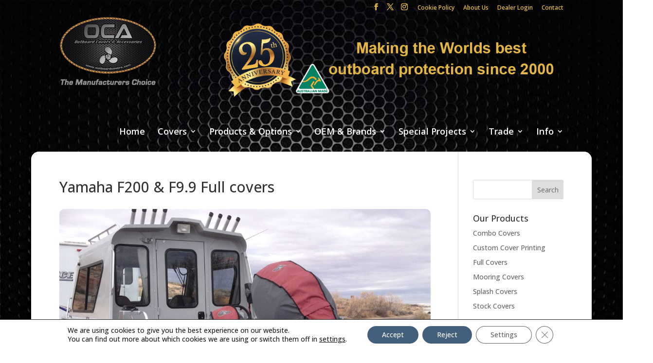

--- FILE ---
content_type: text/css
request_url: http://outboardcovers.com/biz/wp-content/themes/outboardcovers/style.css?ver=4.27.5
body_size: 5490
content:
@charset "utf-8";
/*
 Theme Name:     Divi Child Theme
 Theme URI:      http://www.elegantthemes.com/gallery/divi/
 Description:    theme based on Divi www.elegantthemes.com
 Author:         Hidden Design
 Author URI:     http://www.hiddendesign.com
 Template:       Divi
 Version:        1.0.1
*/

@import url("../Divi/style.css");
body {background-image: url('honeycomb_bg.jpg'); background-repeat: no-repeat; background-position: top left; background-attachment: fixed;}
#logo {float:left!important;  max-height:100% !important; margin-bottom: 10px}
 #main-header, .et_fixed_nav #top-header {background:transparent !important;}
 #footer-info{visibility:hidden}
.centered{text-align: center}
.nopadding{padding: 0px !important; margin: 0px !important}/* to remove padding from text/modules */

 #top-header {background:transparent !important;}
#top-header a{ color:#e3b747 !important;}
#top-header a:hover{ color:#e3b747 !important;}
/* slider without round edges */
.squareslider .et_pb_slider .et_pb_slide {border-radius:0px!important; min-height:350px}

/* top box rounded corners */
.et_pb_section{background:transparent}

/* navmenu */
.nav li ul{top:30px !important; width:220px; background: #333 !important}
.nav li li ul{left:220px; top:0px !important}

#top-menu li, .fullwidth-menu li{font-size:18px;}
.et_nav_text_color_light #top-menu > li > a, .et_nav_text_color_light .fullwidth-menu > li > a{color:#fff}

#et-top-navigation {clear:both !important; padding-top: 10px; padding-left:0!important}

#top-menu a{ color:#fff}
#top-menu a:hover{ color:#e3b747!important}
#top-menu li.current-menu-item > a{ color:#e3b747 }
/*#top-menu li.current-menu-parent > a{ color:#e3b747 !important;}*/
#top-menu li.current-menu-ancestor> a{ color:#e3b747 !important;}


#top-menu .sub-menu li > a{ color:#ccc !important;}
#top-menu .sub-menu li > a:hover{ color:#e3b747 !important;}
#top-menu .sub-menu ul {top:-10px}

/* mobile menu */
.et_mobile_menu li a{color:#333 !important;}
.et_mobile_menu .menu-item-has-children > a{color:#333 !important;}

.select_page{color:#fff !important}
#et_mobile_nav_menu .mobile_menu_bar:before {  color: #e3b747 !important; }

.et-search-form, .nav li ul, .et_mobile_menu, .footer-widget li:before, .et_pb_pricing li:before, blockquote {
border-color: #e3b747 !important;}


#main-content, #et-main-area {background:#ffffff;  -webkit-border-top-left-radius: 16px;-webkit-border-top-right-radius: 16px;
-moz-border-radius-topleft: 16px;
-moz-border-radius-topright: 16px;
border-top-left-radius: 16px;
border-top-right-radius: 16px;}
/*  corners image */
img {-webkit-border-radius: 10px;
-moz-border-radius: 10px;
border-radius: 10px;}
.bottom-nav{text-align: center}

.et_pb_slider .et_pb_slide{box-shadow:none; 
    -webkit-border-radius: 16px;
-moz-border-radius: 16px;
border-radius: 16px;}

#header-sidebar .et_pb_widget{float:right !important; text-align:center !important; padding:10px 0 0 0; right:0}
.et_pb_promo{-webkit-border-radius: 10px; -moz-border-radius: 10px; border-radius: 10px;}
/* .ie8 fixes */
/* home slider arrow */
#ie8 body {background:#000000; background-image: url('honeycomb_bg.jpg'); background-repeat: repeat; background-position: top left; background-attachment: fixed; width:110%; height:110%}

#ie8 #top-menu > li > a { color:#ffffff !important;}
#ie8 #top-menu .menu-item-has-children  a { color:#ffffff !important;}

#ie8 .et-pb-arrow-next {right:-50px}
#ie8 .et-pb-arrow-prev {left:-50px}
#ie8 .et_pb_slider:hover .et-pb-arrow-prev { left: 22px;  }
#ie8 .et_pb_slider:hover .et-pb-arrow-next { right: 22px;}

/* more button & arrows */
#ie8 a.et_pb_more_button{padding-left:10px}

/* video slider */
@media only screen and ( min-width:1000px ) {
    /* Set the slider height */
    .video_slider, .et_pb_slider .et_pb_container { 
        height: 500px !important; 
    }
    .video_slider, .et_pb_slider .et_pb_slide { 
        max-height: 500px; 
    }
    .video_slider .et_pb_slide_description { 
        position: relative; 
        top: 15%; 
        padding-top: 0 !important; 
        padding-bottom:0 !important; 
        height:auto !important; 
    }
}

#ie8 .et_pb_pricing_table_button:after, .et_pb_promo_button:after, a.et_pb_more_button:after, .et_pb_newsletter_button:after, .comment-reply-link:after { font-size: 32px; line-height: 1em; content:"\35"; opacity: 0; position: absolute; margin-left: -20px; -moz-transition: all 0.2s; -webkit-transition: all 0.2s; transition: all 0.2s; top: 7px; right: -5px;}

#ie8 .et_pb_column {float: left; margin-right: 40px;}
#ie8 .et_pb_column_1_4 { width:220px;}
#ie8 .et_pb_column .et_pb_column_3_4{float: left; margin-right: 25px;}
#ie8 .et_pb_column_3_4 {width:780px}
#ie8 .et_pb_column {margin-right: 30px;}



#ie8 .et-pb-controllers a {
    display: inline-block;
    background-color:#ccc;
    text-indent: -9999px;
    border-radius: 7px;
    width: 7px;
    height: 7px;
    margin-right: 10px;
}
/* --- ORDER FORM --- */
#ordering{width: 90%; padding: 40px 60px}
#ordering table{width: 90% ; border: none }
.bggrey{background:#eee !important; font-weight: bold; border-bottom: solid 1px #fff; text-align: right !important; padding-right: 20px}
.bgwhite{text-align:left !important; padding-left: 20px}
.orderimg{max-height: 200px !important; max-width: 200px !important}
#ordering .small-button{color:#000!important}
